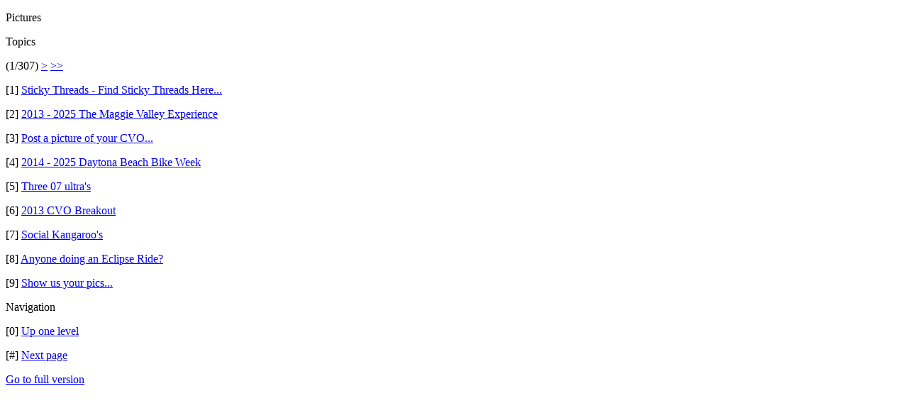

--- FILE ---
content_type: text/html; charset=UTF-8
request_url: https://www.cvoharley.com/smf/index.php?PHPSESSID=81i434uf7ttnaveaqh7ebupuk2&board=22.0;wap2
body_size: 657
content:
<?xml version="1.0" encoding="UTF-8"?>
<!DOCTYPE html PUBLIC "-//WAPFORUM//DTD XHTML Mobile 1.0//EN" "http://www.wapforum.org/DTD/xhtml-mobile10.dtd">
<html xmlns="http://www.w3.org/1999/xhtml">
	<head>
		<title>Pictures</title>
		<link rel="canonical" href="https://www.cvoharley.com/smf/index.php?board=22.0" />
		<link rel="stylesheet" href="https://www.cvoharley.com/smf/Themes/default/css/wireless.css" type="text/css" />
	</head>
	<body>
		<p class="catbg">Pictures</p>
		<p class="titlebg">Topics</p>
		<p class="windowbg">(1/307) <a href="https://www.cvoharley.com/smf/index.php?PHPSESSID=81i434uf7ttnaveaqh7ebupuk2&amp;board=22.9;wap2">&gt;</a> <a href="https://www.cvoharley.com/smf/index.php?PHPSESSID=81i434uf7ttnaveaqh7ebupuk2&amp;board=22.2754;wap2">&gt;&gt;</a> </p>
		<p class="windowbg">[1] <a href="https://www.cvoharley.com/smf/index.php?PHPSESSID=81i434uf7ttnaveaqh7ebupuk2&amp;topic=18326.0;wap2" accesskey="1">Sticky Threads - Find Sticky Threads Here...</a></p>
		<p class="windowbg">[2] <a href="https://www.cvoharley.com/smf/index.php?PHPSESSID=81i434uf7ttnaveaqh7ebupuk2&amp;topic=88324.0;wap2" accesskey="2">2013 - 2025 The Maggie Valley Experience</a></p>
		<p class="windowbg">[3] <a href="https://www.cvoharley.com/smf/index.php?PHPSESSID=81i434uf7ttnaveaqh7ebupuk2&amp;topic=104167.0;wap2" accesskey="3">Post a picture of your CVO...</a></p>
		<p class="windowbg">[4] <a href="https://www.cvoharley.com/smf/index.php?PHPSESSID=81i434uf7ttnaveaqh7ebupuk2&amp;topic=92541.0;wap2" accesskey="4">2014 - 2025 Daytona Beach Bike Week</a></p>
		<p class="windowbg">[5] <a href="https://www.cvoharley.com/smf/index.php?PHPSESSID=81i434uf7ttnaveaqh7ebupuk2&amp;topic=125766.0;wap2" accesskey="5">Three 07 ultra's</a></p>
		<p class="windowbg">[6] <a href="https://www.cvoharley.com/smf/index.php?PHPSESSID=81i434uf7ttnaveaqh7ebupuk2&amp;topic=125770.0;wap2" accesskey="6">2013 CVO Breakout</a></p>
		<p class="windowbg">[7] <a href="https://www.cvoharley.com/smf/index.php?PHPSESSID=81i434uf7ttnaveaqh7ebupuk2&amp;topic=125635.0;wap2" accesskey="7">Social Kangaroo's</a></p>
		<p class="windowbg">[8] <a href="https://www.cvoharley.com/smf/index.php?PHPSESSID=81i434uf7ttnaveaqh7ebupuk2&amp;topic=125627.0;wap2" accesskey="8">Anyone doing an Eclipse Ride?</a></p>
		<p class="windowbg">[9] <a href="https://www.cvoharley.com/smf/index.php?PHPSESSID=81i434uf7ttnaveaqh7ebupuk2&amp;topic=125604.0;wap2" accesskey="9">Show us your pics...</a></p>
		<p class="titlebg">Navigation</p>
		<p class="windowbg">[0] <a href="https://www.cvoharley.com/smf/index.php?PHPSESSID=81i434uf7ttnaveaqh7ebupuk2&amp;wap2" accesskey="0">Up one level</a></p>
		<p class="windowbg">[#] <a href="https://www.cvoharley.com/smf/index.php?PHPSESSID=81i434uf7ttnaveaqh7ebupuk2&amp;board=22.9;wap2" accesskey="#">Next page</a></p>
		<a href="https://www.cvoharley.com/smf/index.php?PHPSESSID=81i434uf7ttnaveaqh7ebupuk2&amp;board=22.0;nowap" rel="nofollow">Go to full version</a>
	</body>
</html>